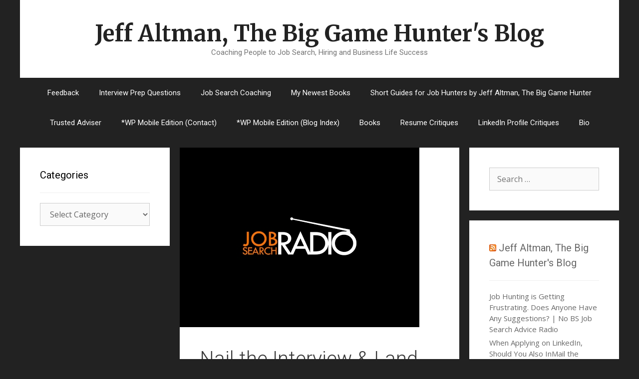

--- FILE ---
content_type: text/html; charset=UTF-8
request_url: https://blog.thebiggamehunter.us/nail-the-interview-land-the-job-job-search-radio/
body_size: 14680
content:
<!DOCTYPE html>
<html lang="en-US">
<head>
	<meta charset="UTF-8">
	<title>Nail the Interview &amp; Land the Job &#8211; Jeff Altman, The Big Game Hunter&#039;s Blog</title>
<meta name='robots' content='max-image-preview:large' />
<meta name="viewport" content="width=device-width, initial-scale=1"><link href='https://fonts.gstatic.com' crossorigin rel='preconnect' />
<link href='https://fonts.googleapis.com' crossorigin rel='preconnect' />
<link rel="alternate" type="application/rss+xml" title="Jeff Altman, The Big Game Hunter&#039;s Blog &raquo; Feed" href="https://blog.thebiggamehunter.us/feed/" />
<link rel="alternate" type="application/rss+xml" title="Jeff Altman, The Big Game Hunter&#039;s Blog &raquo; Comments Feed" href="https://blog.thebiggamehunter.us/comments/feed/" />
<link rel="alternate" type="application/rss+xml" title="Jeff Altman, The Big Game Hunter&#039;s Blog &raquo; Nail the Interview &amp; Land the Job Comments Feed" href="https://blog.thebiggamehunter.us/nail-the-interview-land-the-job-job-search-radio/feed/" />
<link rel="alternate" title="oEmbed (JSON)" type="application/json+oembed" href="https://blog.thebiggamehunter.us/wp-json/oembed/1.0/embed?url=https%3A%2F%2Fblog.thebiggamehunter.us%2Fnail-the-interview-land-the-job-job-search-radio%2F" />
<link rel="alternate" title="oEmbed (XML)" type="text/xml+oembed" href="https://blog.thebiggamehunter.us/wp-json/oembed/1.0/embed?url=https%3A%2F%2Fblog.thebiggamehunter.us%2Fnail-the-interview-land-the-job-job-search-radio%2F&#038;format=xml" />
<style id='wp-img-auto-sizes-contain-inline-css'>
img:is([sizes=auto i],[sizes^="auto," i]){contain-intrinsic-size:3000px 1500px}
/*# sourceURL=wp-img-auto-sizes-contain-inline-css */
</style>
<link rel='stylesheet' id='generate-fonts-css' href='//fonts.googleapis.com/css?family=Open+Sans:300,300italic,regular,italic,600,600italic,700,700italic,800,800italic|Merriweather:regular,500,700,900|Roboto:100,100italic,300,300italic,regular,italic,500,500italic,700,700italic,900,900italic' media='all' />
<style id='wp-emoji-styles-inline-css'>

	img.wp-smiley, img.emoji {
		display: inline !important;
		border: none !important;
		box-shadow: none !important;
		height: 1em !important;
		width: 1em !important;
		margin: 0 0.07em !important;
		vertical-align: -0.1em !important;
		background: none !important;
		padding: 0 !important;
	}
/*# sourceURL=wp-emoji-styles-inline-css */
</style>
<style id='wp-block-library-inline-css'>
:root{--wp-block-synced-color:#7a00df;--wp-block-synced-color--rgb:122,0,223;--wp-bound-block-color:var(--wp-block-synced-color);--wp-editor-canvas-background:#ddd;--wp-admin-theme-color:#007cba;--wp-admin-theme-color--rgb:0,124,186;--wp-admin-theme-color-darker-10:#006ba1;--wp-admin-theme-color-darker-10--rgb:0,107,160.5;--wp-admin-theme-color-darker-20:#005a87;--wp-admin-theme-color-darker-20--rgb:0,90,135;--wp-admin-border-width-focus:2px}@media (min-resolution:192dpi){:root{--wp-admin-border-width-focus:1.5px}}.wp-element-button{cursor:pointer}:root .has-very-light-gray-background-color{background-color:#eee}:root .has-very-dark-gray-background-color{background-color:#313131}:root .has-very-light-gray-color{color:#eee}:root .has-very-dark-gray-color{color:#313131}:root .has-vivid-green-cyan-to-vivid-cyan-blue-gradient-background{background:linear-gradient(135deg,#00d084,#0693e3)}:root .has-purple-crush-gradient-background{background:linear-gradient(135deg,#34e2e4,#4721fb 50%,#ab1dfe)}:root .has-hazy-dawn-gradient-background{background:linear-gradient(135deg,#faaca8,#dad0ec)}:root .has-subdued-olive-gradient-background{background:linear-gradient(135deg,#fafae1,#67a671)}:root .has-atomic-cream-gradient-background{background:linear-gradient(135deg,#fdd79a,#004a59)}:root .has-nightshade-gradient-background{background:linear-gradient(135deg,#330968,#31cdcf)}:root .has-midnight-gradient-background{background:linear-gradient(135deg,#020381,#2874fc)}:root{--wp--preset--font-size--normal:16px;--wp--preset--font-size--huge:42px}.has-regular-font-size{font-size:1em}.has-larger-font-size{font-size:2.625em}.has-normal-font-size{font-size:var(--wp--preset--font-size--normal)}.has-huge-font-size{font-size:var(--wp--preset--font-size--huge)}.has-text-align-center{text-align:center}.has-text-align-left{text-align:left}.has-text-align-right{text-align:right}.has-fit-text{white-space:nowrap!important}#end-resizable-editor-section{display:none}.aligncenter{clear:both}.items-justified-left{justify-content:flex-start}.items-justified-center{justify-content:center}.items-justified-right{justify-content:flex-end}.items-justified-space-between{justify-content:space-between}.screen-reader-text{border:0;clip-path:inset(50%);height:1px;margin:-1px;overflow:hidden;padding:0;position:absolute;width:1px;word-wrap:normal!important}.screen-reader-text:focus{background-color:#ddd;clip-path:none;color:#444;display:block;font-size:1em;height:auto;left:5px;line-height:normal;padding:15px 23px 14px;text-decoration:none;top:5px;width:auto;z-index:100000}html :where(.has-border-color){border-style:solid}html :where([style*=border-top-color]){border-top-style:solid}html :where([style*=border-right-color]){border-right-style:solid}html :where([style*=border-bottom-color]){border-bottom-style:solid}html :where([style*=border-left-color]){border-left-style:solid}html :where([style*=border-width]){border-style:solid}html :where([style*=border-top-width]){border-top-style:solid}html :where([style*=border-right-width]){border-right-style:solid}html :where([style*=border-bottom-width]){border-bottom-style:solid}html :where([style*=border-left-width]){border-left-style:solid}html :where(img[class*=wp-image-]){height:auto;max-width:100%}:where(figure){margin:0 0 1em}html :where(.is-position-sticky){--wp-admin--admin-bar--position-offset:var(--wp-admin--admin-bar--height,0px)}@media screen and (max-width:600px){html :where(.is-position-sticky){--wp-admin--admin-bar--position-offset:0px}}

/*# sourceURL=wp-block-library-inline-css */
</style><style id='global-styles-inline-css'>
:root{--wp--preset--aspect-ratio--square: 1;--wp--preset--aspect-ratio--4-3: 4/3;--wp--preset--aspect-ratio--3-4: 3/4;--wp--preset--aspect-ratio--3-2: 3/2;--wp--preset--aspect-ratio--2-3: 2/3;--wp--preset--aspect-ratio--16-9: 16/9;--wp--preset--aspect-ratio--9-16: 9/16;--wp--preset--color--black: #000000;--wp--preset--color--cyan-bluish-gray: #abb8c3;--wp--preset--color--white: #ffffff;--wp--preset--color--pale-pink: #f78da7;--wp--preset--color--vivid-red: #cf2e2e;--wp--preset--color--luminous-vivid-orange: #ff6900;--wp--preset--color--luminous-vivid-amber: #fcb900;--wp--preset--color--light-green-cyan: #7bdcb5;--wp--preset--color--vivid-green-cyan: #00d084;--wp--preset--color--pale-cyan-blue: #8ed1fc;--wp--preset--color--vivid-cyan-blue: #0693e3;--wp--preset--color--vivid-purple: #9b51e0;--wp--preset--color--contrast: var(--contrast);--wp--preset--color--contrast-2: var(--contrast-2);--wp--preset--color--contrast-3: var(--contrast-3);--wp--preset--color--base: var(--base);--wp--preset--color--base-2: var(--base-2);--wp--preset--color--base-3: var(--base-3);--wp--preset--color--accent: var(--accent);--wp--preset--gradient--vivid-cyan-blue-to-vivid-purple: linear-gradient(135deg,rgb(6,147,227) 0%,rgb(155,81,224) 100%);--wp--preset--gradient--light-green-cyan-to-vivid-green-cyan: linear-gradient(135deg,rgb(122,220,180) 0%,rgb(0,208,130) 100%);--wp--preset--gradient--luminous-vivid-amber-to-luminous-vivid-orange: linear-gradient(135deg,rgb(252,185,0) 0%,rgb(255,105,0) 100%);--wp--preset--gradient--luminous-vivid-orange-to-vivid-red: linear-gradient(135deg,rgb(255,105,0) 0%,rgb(207,46,46) 100%);--wp--preset--gradient--very-light-gray-to-cyan-bluish-gray: linear-gradient(135deg,rgb(238,238,238) 0%,rgb(169,184,195) 100%);--wp--preset--gradient--cool-to-warm-spectrum: linear-gradient(135deg,rgb(74,234,220) 0%,rgb(151,120,209) 20%,rgb(207,42,186) 40%,rgb(238,44,130) 60%,rgb(251,105,98) 80%,rgb(254,248,76) 100%);--wp--preset--gradient--blush-light-purple: linear-gradient(135deg,rgb(255,206,236) 0%,rgb(152,150,240) 100%);--wp--preset--gradient--blush-bordeaux: linear-gradient(135deg,rgb(254,205,165) 0%,rgb(254,45,45) 50%,rgb(107,0,62) 100%);--wp--preset--gradient--luminous-dusk: linear-gradient(135deg,rgb(255,203,112) 0%,rgb(199,81,192) 50%,rgb(65,88,208) 100%);--wp--preset--gradient--pale-ocean: linear-gradient(135deg,rgb(255,245,203) 0%,rgb(182,227,212) 50%,rgb(51,167,181) 100%);--wp--preset--gradient--electric-grass: linear-gradient(135deg,rgb(202,248,128) 0%,rgb(113,206,126) 100%);--wp--preset--gradient--midnight: linear-gradient(135deg,rgb(2,3,129) 0%,rgb(40,116,252) 100%);--wp--preset--font-size--small: 13px;--wp--preset--font-size--medium: 20px;--wp--preset--font-size--large: 36px;--wp--preset--font-size--x-large: 42px;--wp--preset--spacing--20: 0.44rem;--wp--preset--spacing--30: 0.67rem;--wp--preset--spacing--40: 1rem;--wp--preset--spacing--50: 1.5rem;--wp--preset--spacing--60: 2.25rem;--wp--preset--spacing--70: 3.38rem;--wp--preset--spacing--80: 5.06rem;--wp--preset--shadow--natural: 6px 6px 9px rgba(0, 0, 0, 0.2);--wp--preset--shadow--deep: 12px 12px 50px rgba(0, 0, 0, 0.4);--wp--preset--shadow--sharp: 6px 6px 0px rgba(0, 0, 0, 0.2);--wp--preset--shadow--outlined: 6px 6px 0px -3px rgb(255, 255, 255), 6px 6px rgb(0, 0, 0);--wp--preset--shadow--crisp: 6px 6px 0px rgb(0, 0, 0);}:where(.is-layout-flex){gap: 0.5em;}:where(.is-layout-grid){gap: 0.5em;}body .is-layout-flex{display: flex;}.is-layout-flex{flex-wrap: wrap;align-items: center;}.is-layout-flex > :is(*, div){margin: 0;}body .is-layout-grid{display: grid;}.is-layout-grid > :is(*, div){margin: 0;}:where(.wp-block-columns.is-layout-flex){gap: 2em;}:where(.wp-block-columns.is-layout-grid){gap: 2em;}:where(.wp-block-post-template.is-layout-flex){gap: 1.25em;}:where(.wp-block-post-template.is-layout-grid){gap: 1.25em;}.has-black-color{color: var(--wp--preset--color--black) !important;}.has-cyan-bluish-gray-color{color: var(--wp--preset--color--cyan-bluish-gray) !important;}.has-white-color{color: var(--wp--preset--color--white) !important;}.has-pale-pink-color{color: var(--wp--preset--color--pale-pink) !important;}.has-vivid-red-color{color: var(--wp--preset--color--vivid-red) !important;}.has-luminous-vivid-orange-color{color: var(--wp--preset--color--luminous-vivid-orange) !important;}.has-luminous-vivid-amber-color{color: var(--wp--preset--color--luminous-vivid-amber) !important;}.has-light-green-cyan-color{color: var(--wp--preset--color--light-green-cyan) !important;}.has-vivid-green-cyan-color{color: var(--wp--preset--color--vivid-green-cyan) !important;}.has-pale-cyan-blue-color{color: var(--wp--preset--color--pale-cyan-blue) !important;}.has-vivid-cyan-blue-color{color: var(--wp--preset--color--vivid-cyan-blue) !important;}.has-vivid-purple-color{color: var(--wp--preset--color--vivid-purple) !important;}.has-black-background-color{background-color: var(--wp--preset--color--black) !important;}.has-cyan-bluish-gray-background-color{background-color: var(--wp--preset--color--cyan-bluish-gray) !important;}.has-white-background-color{background-color: var(--wp--preset--color--white) !important;}.has-pale-pink-background-color{background-color: var(--wp--preset--color--pale-pink) !important;}.has-vivid-red-background-color{background-color: var(--wp--preset--color--vivid-red) !important;}.has-luminous-vivid-orange-background-color{background-color: var(--wp--preset--color--luminous-vivid-orange) !important;}.has-luminous-vivid-amber-background-color{background-color: var(--wp--preset--color--luminous-vivid-amber) !important;}.has-light-green-cyan-background-color{background-color: var(--wp--preset--color--light-green-cyan) !important;}.has-vivid-green-cyan-background-color{background-color: var(--wp--preset--color--vivid-green-cyan) !important;}.has-pale-cyan-blue-background-color{background-color: var(--wp--preset--color--pale-cyan-blue) !important;}.has-vivid-cyan-blue-background-color{background-color: var(--wp--preset--color--vivid-cyan-blue) !important;}.has-vivid-purple-background-color{background-color: var(--wp--preset--color--vivid-purple) !important;}.has-black-border-color{border-color: var(--wp--preset--color--black) !important;}.has-cyan-bluish-gray-border-color{border-color: var(--wp--preset--color--cyan-bluish-gray) !important;}.has-white-border-color{border-color: var(--wp--preset--color--white) !important;}.has-pale-pink-border-color{border-color: var(--wp--preset--color--pale-pink) !important;}.has-vivid-red-border-color{border-color: var(--wp--preset--color--vivid-red) !important;}.has-luminous-vivid-orange-border-color{border-color: var(--wp--preset--color--luminous-vivid-orange) !important;}.has-luminous-vivid-amber-border-color{border-color: var(--wp--preset--color--luminous-vivid-amber) !important;}.has-light-green-cyan-border-color{border-color: var(--wp--preset--color--light-green-cyan) !important;}.has-vivid-green-cyan-border-color{border-color: var(--wp--preset--color--vivid-green-cyan) !important;}.has-pale-cyan-blue-border-color{border-color: var(--wp--preset--color--pale-cyan-blue) !important;}.has-vivid-cyan-blue-border-color{border-color: var(--wp--preset--color--vivid-cyan-blue) !important;}.has-vivid-purple-border-color{border-color: var(--wp--preset--color--vivid-purple) !important;}.has-vivid-cyan-blue-to-vivid-purple-gradient-background{background: var(--wp--preset--gradient--vivid-cyan-blue-to-vivid-purple) !important;}.has-light-green-cyan-to-vivid-green-cyan-gradient-background{background: var(--wp--preset--gradient--light-green-cyan-to-vivid-green-cyan) !important;}.has-luminous-vivid-amber-to-luminous-vivid-orange-gradient-background{background: var(--wp--preset--gradient--luminous-vivid-amber-to-luminous-vivid-orange) !important;}.has-luminous-vivid-orange-to-vivid-red-gradient-background{background: var(--wp--preset--gradient--luminous-vivid-orange-to-vivid-red) !important;}.has-very-light-gray-to-cyan-bluish-gray-gradient-background{background: var(--wp--preset--gradient--very-light-gray-to-cyan-bluish-gray) !important;}.has-cool-to-warm-spectrum-gradient-background{background: var(--wp--preset--gradient--cool-to-warm-spectrum) !important;}.has-blush-light-purple-gradient-background{background: var(--wp--preset--gradient--blush-light-purple) !important;}.has-blush-bordeaux-gradient-background{background: var(--wp--preset--gradient--blush-bordeaux) !important;}.has-luminous-dusk-gradient-background{background: var(--wp--preset--gradient--luminous-dusk) !important;}.has-pale-ocean-gradient-background{background: var(--wp--preset--gradient--pale-ocean) !important;}.has-electric-grass-gradient-background{background: var(--wp--preset--gradient--electric-grass) !important;}.has-midnight-gradient-background{background: var(--wp--preset--gradient--midnight) !important;}.has-small-font-size{font-size: var(--wp--preset--font-size--small) !important;}.has-medium-font-size{font-size: var(--wp--preset--font-size--medium) !important;}.has-large-font-size{font-size: var(--wp--preset--font-size--large) !important;}.has-x-large-font-size{font-size: var(--wp--preset--font-size--x-large) !important;}
/*# sourceURL=global-styles-inline-css */
</style>

<style id='classic-theme-styles-inline-css'>
/*! This file is auto-generated */
.wp-block-button__link{color:#fff;background-color:#32373c;border-radius:9999px;box-shadow:none;text-decoration:none;padding:calc(.667em + 2px) calc(1.333em + 2px);font-size:1.125em}.wp-block-file__button{background:#32373c;color:#fff;text-decoration:none}
/*# sourceURL=/wp-includes/css/classic-themes.min.css */
</style>
<link rel='stylesheet' id='generate-style-grid-css' href='https://blog.thebiggamehunter.us/wp-content/themes/generatepress/assets/css/unsemantic-grid.min.css?ver=3.2.4' media='all' />
<link rel='stylesheet' id='generate-style-css' href='https://blog.thebiggamehunter.us/wp-content/themes/generatepress/assets/css/style.min.css?ver=3.2.4' media='all' />
<style id='generate-style-inline-css'>
.separate-containers .post-image, .separate-containers .inside-article .page-header-image-single, .separate-containers .inside-article .page-header-image, .separate-containers .inside-article .page-header-content-single, .no-sidebar .inside-article .page-header-image-single, .no-sidebar .inside-article .page-header-image, article .inside-article .page-header-post-image { margin: -40px -40px 40px -40px }
body{background-color:#222222;color:#3a3a3a;}a{color:#1e73be;}a:hover, a:focus, a:active{color:#1e73be;}body .grid-container{max-width:1200px;}.wp-block-group__inner-container{max-width:1200px;margin-left:auto;margin-right:auto;}:root{--contrast:#222222;--contrast-2:#575760;--contrast-3:#b2b2be;--base:#f0f0f0;--base-2:#f7f8f9;--base-3:#ffffff;--accent:#1e73be;}.has-contrast-color{color:var(--contrast);}.has-contrast-background-color{background-color:var(--contrast);}.has-contrast-2-color{color:var(--contrast-2);}.has-contrast-2-background-color{background-color:var(--contrast-2);}.has-contrast-3-color{color:var(--contrast-3);}.has-contrast-3-background-color{background-color:var(--contrast-3);}.has-base-color{color:var(--base);}.has-base-background-color{background-color:var(--base);}.has-base-2-color{color:var(--base-2);}.has-base-2-background-color{background-color:var(--base-2);}.has-base-3-color{color:var(--base-3);}.has-base-3-background-color{background-color:var(--base-3);}.has-accent-color{color:var(--accent);}.has-accent-background-color{background-color:var(--accent);}body, button, input, select, textarea{font-family:"Open Sans", sans-serif;font-size:16px;}body{line-height:1.5;}.entry-content > [class*="wp-block-"]:not(:last-child){margin-bottom:1.5em;}.main-title{font-family:"Merriweather", sans-serif;font-size:45px;}.site-description{font-family:"Roboto", sans-serif;}.main-navigation a, .menu-toggle{font-family:"Roboto", sans-serif;}.main-navigation .main-nav ul ul li a{font-size:14px;}.widget-title{font-family:"Roboto", sans-serif;}.sidebar .widget, .footer-widgets .widget{font-size:15px;}h1{font-family:"Roboto", sans-serif;font-weight:300;font-size:40px;}h2{font-family:"Roboto", sans-serif;font-weight:300;font-size:30px;}h3{font-size:20px;}h4{font-size:inherit;}h5{font-size:inherit;}.site-info{font-size:17px;}@media (max-width:768px){.main-title{font-size:30px;}h1{font-size:30px;}h2{font-size:25px;}}.top-bar{background-color:#636363;color:#ffffff;}.top-bar a{color:#ffffff;}.top-bar a:hover{color:#303030;}.site-header{background-color:#ffffff;color:#3a3a3a;}.site-header a{color:#3a3a3a;}.main-title a,.main-title a:hover{color:#222222;}.site-description{color:#757575;}.main-navigation,.main-navigation ul ul{background-color:#222222;}.main-navigation .main-nav ul li a, .main-navigation .menu-toggle, .main-navigation .menu-bar-items{color:#ffffff;}.main-navigation .main-nav ul li:not([class*="current-menu-"]):hover > a, .main-navigation .main-nav ul li:not([class*="current-menu-"]):focus > a, .main-navigation .main-nav ul li.sfHover:not([class*="current-menu-"]) > a, .main-navigation .menu-bar-item:hover > a, .main-navigation .menu-bar-item.sfHover > a{color:#ffffff;background-color:#3f3f3f;}button.menu-toggle:hover,button.menu-toggle:focus,.main-navigation .mobile-bar-items a,.main-navigation .mobile-bar-items a:hover,.main-navigation .mobile-bar-items a:focus{color:#ffffff;}.main-navigation .main-nav ul li[class*="current-menu-"] > a{color:#ffffff;background-color:#3f3f3f;}.navigation-search input[type="search"],.navigation-search input[type="search"]:active, .navigation-search input[type="search"]:focus, .main-navigation .main-nav ul li.search-item.active > a, .main-navigation .menu-bar-items .search-item.active > a{color:#ffffff;background-color:#3f3f3f;}.main-navigation ul ul{background-color:#3f3f3f;}.main-navigation .main-nav ul ul li a{color:#ffffff;}.main-navigation .main-nav ul ul li:not([class*="current-menu-"]):hover > a,.main-navigation .main-nav ul ul li:not([class*="current-menu-"]):focus > a, .main-navigation .main-nav ul ul li.sfHover:not([class*="current-menu-"]) > a{color:#ffffff;background-color:#4f4f4f;}.main-navigation .main-nav ul ul li[class*="current-menu-"] > a{color:#ffffff;background-color:#4f4f4f;}.separate-containers .inside-article, .separate-containers .comments-area, .separate-containers .page-header, .one-container .container, .separate-containers .paging-navigation, .inside-page-header{color:#3a3a3a;background-color:#ffffff;}.entry-meta{color:#595959;}.entry-meta a{color:#595959;}.entry-meta a:hover{color:#1e73be;}.sidebar .widget{color:#3a3a3a;background-color:#ffffff;}.sidebar .widget a{color:#686868;}.sidebar .widget a:hover{color:#D33232;}.sidebar .widget .widget-title{color:#000000;}.footer-widgets{color:#3a3a3a;background-color:#ffffff;}.footer-widgets a{color:#1e73be;}.footer-widgets a:hover{color:#000000;}.footer-widgets .widget-title{color:#000000;}.site-info{color:#ffffff;background-color:#222222;}.site-info a{color:#ffffff;}.site-info a:hover{color:#606060;}.footer-bar .widget_nav_menu .current-menu-item a{color:#606060;}input[type="text"],input[type="email"],input[type="url"],input[type="password"],input[type="search"],input[type="tel"],input[type="number"],textarea,select{color:#666666;background-color:#fafafa;border-color:#cccccc;}input[type="text"]:focus,input[type="email"]:focus,input[type="url"]:focus,input[type="password"]:focus,input[type="search"]:focus,input[type="tel"]:focus,input[type="number"]:focus,textarea:focus,select:focus{color:#666666;background-color:#ffffff;border-color:#bfbfbf;}button,html input[type="button"],input[type="reset"],input[type="submit"],a.button,a.wp-block-button__link:not(.has-background){color:#FFFFFF;background-color:#666666;}button:hover,html input[type="button"]:hover,input[type="reset"]:hover,input[type="submit"]:hover,a.button:hover,button:focus,html input[type="button"]:focus,input[type="reset"]:focus,input[type="submit"]:focus,a.button:focus,a.wp-block-button__link:not(.has-background):active,a.wp-block-button__link:not(.has-background):focus,a.wp-block-button__link:not(.has-background):hover{color:#FFFFFF;background-color:#3f3f3f;}a.generate-back-to-top{background-color:rgba( 0,0,0,0.4 );color:#ffffff;}a.generate-back-to-top:hover,a.generate-back-to-top:focus{background-color:rgba( 0,0,0,0.6 );color:#ffffff;}@media (max-width:768px){.main-navigation .menu-bar-item:hover > a, .main-navigation .menu-bar-item.sfHover > a{background:none;color:#ffffff;}}.inside-top-bar{padding:10px;}.inside-header{padding:40px;}.site-main .wp-block-group__inner-container{padding:40px;}.entry-content .alignwide, body:not(.no-sidebar) .entry-content .alignfull{margin-left:-40px;width:calc(100% + 80px);max-width:calc(100% + 80px);}.rtl .menu-item-has-children .dropdown-menu-toggle{padding-left:20px;}.rtl .main-navigation .main-nav ul li.menu-item-has-children > a{padding-right:20px;}.site-info{padding:20px;}@media (max-width:768px){.separate-containers .inside-article, .separate-containers .comments-area, .separate-containers .page-header, .separate-containers .paging-navigation, .one-container .site-content, .inside-page-header{padding:30px;}.site-main .wp-block-group__inner-container{padding:30px;}.site-info{padding-right:10px;padding-left:10px;}.entry-content .alignwide, body:not(.no-sidebar) .entry-content .alignfull{margin-left:-30px;width:calc(100% + 60px);max-width:calc(100% + 60px);}}.one-container .sidebar .widget{padding:0px;}@media (max-width:768px){.main-navigation .menu-toggle,.main-navigation .mobile-bar-items,.sidebar-nav-mobile:not(#sticky-placeholder){display:block;}.main-navigation ul,.gen-sidebar-nav{display:none;}[class*="nav-float-"] .site-header .inside-header > *{float:none;clear:both;}}
/*# sourceURL=generate-style-inline-css */
</style>
<link rel='stylesheet' id='generate-mobile-style-css' href='https://blog.thebiggamehunter.us/wp-content/themes/generatepress/assets/css/mobile.min.css?ver=3.2.4' media='all' />
<link rel='stylesheet' id='generate-font-icons-css' href='https://blog.thebiggamehunter.us/wp-content/themes/generatepress/assets/css/components/font-icons.min.css?ver=3.2.4' media='all' />
<link rel='stylesheet' id='font-awesome-css' href='https://blog.thebiggamehunter.us/wp-content/themes/generatepress/assets/css/components/font-awesome.min.css?ver=4.7' media='all' />
<link rel='stylesheet' id='generate-child-css' href='https://blog.thebiggamehunter.us/wp-content/themes/forefront/style.css?ver=1555452248' media='all' />
<link rel="https://api.w.org/" href="https://blog.thebiggamehunter.us/wp-json/" /><link rel="alternate" title="JSON" type="application/json" href="https://blog.thebiggamehunter.us/wp-json/wp/v2/posts/13659" /><link rel="EditURI" type="application/rsd+xml" title="RSD" href="https://blog.thebiggamehunter.us/xmlrpc.php?rsd" />
<meta name="generator" content="WordPress 6.9" />
<link rel="canonical" href="https://blog.thebiggamehunter.us/nail-the-interview-land-the-job-job-search-radio/" />
<link rel='shortlink' href='https://blog.thebiggamehunter.us/?p=13659' />
<link rel="pingback" href="https://blog.thebiggamehunter.us/xmlrpc.php">
</head>

<body class="wp-singular post-template-default single single-post postid-13659 single-format-standard wp-embed-responsive wp-theme-generatepress wp-child-theme-forefront both-sidebars nav-below-header separate-containers contained-header active-footer-widgets-3 nav-aligned-center header-aligned-center dropdown-hover featured-image-active" itemtype="https://schema.org/Blog" itemscope>
	<a class="screen-reader-text skip-link" href="#content" title="Skip to content">Skip to content</a>		<header class="site-header grid-container grid-parent" id="masthead" aria-label="Site"  itemtype="https://schema.org/WPHeader" itemscope>
			<div class="inside-header grid-container grid-parent">
				<div class="site-branding">
						<p class="main-title" itemprop="headline">
					<a href="https://blog.thebiggamehunter.us/" rel="home">
						Jeff Altman, The Big Game Hunter&#039;s Blog
					</a>
				</p>
						<p class="site-description" itemprop="description">
					Coaching People to Job Search, Hiring and Business Life Success
				</p>
					</div>			</div>
		</header>
				<nav class="main-navigation grid-container grid-parent sub-menu-right" id="site-navigation" aria-label="Primary"  itemtype="https://schema.org/SiteNavigationElement" itemscope>
			<div class="inside-navigation grid-container grid-parent">
								<button class="menu-toggle" aria-controls="primary-menu" aria-expanded="false">
					<span class="mobile-menu">Menu</span>				</button>
						<div id="primary-menu" class="main-nav">
			<ul class="menu sf-menu">
				<li class="page_item page-item-2"><a href="https://blog.thebiggamehunter.us/sample-page/">Feedback</a></li>
<li class="page_item page-item-2088"><a href="https://blog.thebiggamehunter.us/interview-prep-questions/">Interview Prep Questions</a></li>
<li class="page_item page-item-2090"><a href="https://blog.thebiggamehunter.us/job-search-coaching/">Job Search Coaching</a></li>
<li class="page_item page-item-2095"><a href="https://blog.thebiggamehunter.us/my-newest-books/">My Newest Books</a></li>
<li class="page_item page-item-2100"><a href="https://blog.thebiggamehunter.us/short-guides-for-job-hunters-by-jeff-altman-the-big-game-hunter/">Short Guides for Job Hunters by Jeff Altman, The Big Game Hunter</a></li>
<li class="page_item page-item-2102"><a href="https://blog.thebiggamehunter.us/trusted-adviser-services/">Trusted Adviser</a></li>
<li class="page_item page-item-1866"><a href="https://blog.thebiggamehunter.us/fdx-contact/">*WP Mobile Edition (Contact)</a></li>
<li class="page_item page-item-1867"><a href="https://blog.thebiggamehunter.us/fdx-index/">*WP Mobile Edition (Blog Index)</a></li>
<li class="page_item page-item-363"><a href="https://blog.thebiggamehunter.us/books/">Books</a></li>
<li class="page_item page-item-365"><a href="https://blog.thebiggamehunter.us/resume-critiques/">Resume Critiques</a></li>
<li class="page_item page-item-367"><a href="https://blog.thebiggamehunter.us/linkedin-profile-critiques/">LinkedIn Profile Critiques</a></li>
<li class="page_item page-item-369"><a href="https://blog.thebiggamehunter.us/bio/">Bio</a></li>
			</ul>
		</div>
					</div>
		</nav>
		
	<div class="site grid-container container hfeed grid-parent" id="page">
				<div class="site-content" id="content">
			
	<div class="content-area grid-parent mobile-grid-100 push-25 grid-50 tablet-push-25 tablet-grid-50" id="primary">
		<main class="site-main" id="main">
			
<article id="post-13659" class="post-13659 post type-post status-publish format-standard has-post-thumbnail hentry category-15-minute-job-search-tips tag-career tag-employment tag-good-interview-answers tag-interview tag-interview-advice tag-interview-answers tag-interview-questions tag-interview-tips tag-interviews tag-jeff-altman tag-jeff-altman-the-big-game-hunter tag-job tag-job-hunting tag-job-hunting-advice tag-job-interview-advice tag-job-interview-tips tag-job-search tag-job-search-secrets tag-job-search-tips tag-job-seeker tag-jobs tag-michelle-tillis-lederman tag-nail-the-interview tag-the-big-game-hunter tag-work" itemtype="https://schema.org/CreativeWork" itemscope>
	<div class="inside-article">
				<div class="featured-image page-header-image-single grid-container grid-parent">
			<img src="https://blog.thebiggamehunter.us/wp-content/uploads/2017/04/nail-the-interview-and-land-the-job50_thumbnail.jpg" class="attachment-full size-full wp-post-image" alt="" itemprop="image" decoding="async" />		</div>
					<header class="entry-header" aria-label="Content">
				<h1 class="entry-title" itemprop="headline">Nail the Interview &amp; Land the Job</h1>		<div class="entry-meta">
			<span class="posted-on"><time class="entry-date published" datetime="2017-04-02T11:41:32-04:00" itemprop="datePublished">April 2, 2017</time></span> <span class="byline">by <span class="author vcard" itemprop="author" itemtype="https://schema.org/Person" itemscope><a class="url fn n" href="https://blog.thebiggamehunter.us/author/tbgh/" title="View all posts by Jeff" rel="author" itemprop="url"><span class="author-name" itemprop="name">Jeff</span></a></span></span> 		</div>
					</header>
			
		<div class="entry-content" itemprop="text">
			<p>[svp]http://www.youtube.com/watch?v=I1TtUgD8BQk[/svp]<br />
We all know how important it is to prepare for an interview yet so few people actually do it.</p>
<p>Michelle Tillis-Lederman is the author of “Nail the Interview, Land the Job.” <a href="http://amzn.to/2nvO2Pq" rel="nofollow">http://amzn.to/2nvO2Pq</a></p>
<p>She and I discuss exactly what needs to be done to shine during an interview and set yourself apart from the crowd of people you are competing with.</p>
<p>Jeff Altman, The Big Game Hunter is a coach who worked as a recruiter for what seems like one hundred years. His work involves life coaching, as well as executive job search coaching and leadership coaching.</p>
<p>JobSearchCoachingHQ.com offers great advice for job hunters—videos, my books and guides to job hunting, podcasts, articles, PLUS a community for you to ask questions of PLUS the ability to ask me questions where I on function as your ally with no conflict of interest answering your questions.</p>
<p>Connect with me on LinkedIn <a href="http://bit.ly/thebiggamehunter" rel="nofollow">http://bit.ly/thebiggamehunter</a></p>
<p>You can order a copy of &#8220;Diagnosing Your Job Search Problems&#8221; for Kindle for $.99 and receive free Kindle versions of &#8220;No BS Resume Advice&#8221; and &#8220;Interview Preparation.”</p>
<p>Are you interested in executive job search coaching, leadership coaching or life coaching from me?  Email me at <a href="mailto:JeffAltman@TheBigGameHunter.us" rel="nofollow">JeffAltman@TheBigGameHunter.us</a><br />
 and put the word, “Coaching” in the subject line.</p>
<p>-Video Upload powered by https://www.TunesToTube.com</p>
		</div>

				<footer class="entry-meta" aria-label="Entry meta">
			<span class="cat-links"><span class="screen-reader-text">Categories </span><a href="https://blog.thebiggamehunter.us/category/15-minute-job-search-tips/" rel="category tag">15 Minute Job Search Tips</a></span> <span class="tags-links"><span class="screen-reader-text">Tags </span><a href="https://blog.thebiggamehunter.us/tag/career/" rel="tag">career</a>, <a href="https://blog.thebiggamehunter.us/tag/employment/" rel="tag">employment</a>, <a href="https://blog.thebiggamehunter.us/tag/good-interview-answers/" rel="tag">good interview answers</a>, <a href="https://blog.thebiggamehunter.us/tag/interview/" rel="tag">interview</a>, <a href="https://blog.thebiggamehunter.us/tag/interview-advice/" rel="tag">interview advice</a>, <a href="https://blog.thebiggamehunter.us/tag/interview-answers/" rel="tag">interview answers</a>, <a href="https://blog.thebiggamehunter.us/tag/interview-questions/" rel="tag">interview questions</a>, <a href="https://blog.thebiggamehunter.us/tag/interview-tips/" rel="tag">interview tips</a>, <a href="https://blog.thebiggamehunter.us/tag/interviews/" rel="tag">Interviews</a>, <a href="https://blog.thebiggamehunter.us/tag/jeff-altman/" rel="tag">Jeff Altman</a>, <a href="https://blog.thebiggamehunter.us/tag/jeff-altman-the-big-game-hunter/" rel="tag">Jeff Altman The Big Game Hunter</a>, <a href="https://blog.thebiggamehunter.us/tag/job/" rel="tag">job</a>, <a href="https://blog.thebiggamehunter.us/tag/job-hunting/" rel="tag">job hunting</a>, <a href="https://blog.thebiggamehunter.us/tag/job-hunting-advice/" rel="tag">job hunting advice</a>, <a href="https://blog.thebiggamehunter.us/tag/job-interview-advice/" rel="tag">job interview advice</a>, <a href="https://blog.thebiggamehunter.us/tag/job-interview-tips/" rel="tag">job interview tips</a>, <a href="https://blog.thebiggamehunter.us/tag/job-search/" rel="tag">job search</a>, <a href="https://blog.thebiggamehunter.us/tag/job-search-secrets/" rel="tag">job search secrets</a>, <a href="https://blog.thebiggamehunter.us/tag/job-search-tips/" rel="tag">job search tips</a>, <a href="https://blog.thebiggamehunter.us/tag/job-seeker/" rel="tag">job seeker</a>, <a href="https://blog.thebiggamehunter.us/tag/jobs/" rel="tag">Jobs</a>, <a href="https://blog.thebiggamehunter.us/tag/michelle-tillis-lederman/" rel="tag">Michelle Tillis-Lederman</a>, <a href="https://blog.thebiggamehunter.us/tag/nail-the-interview/" rel="tag">nail the interview</a>, <a href="https://blog.thebiggamehunter.us/tag/the-big-game-hunter/" rel="tag">The Big Game Hunter</a>, <a href="https://blog.thebiggamehunter.us/tag/work/" rel="tag">work</a></span> 		<nav id="nav-below" class="post-navigation" aria-label="Posts">
			<div class="nav-previous"><span class="prev"><a href="https://blog.thebiggamehunter.us/what-are-interviewers-looking-for-when-interviewing-candidates-no-bs-job-search-advice-radio/" rel="prev">What Are Interviewers Looking for When Interviewing Candidates? | No BS Job Search Advice Radio</a></span></div><div class="nav-next"><span class="next"><a href="https://blog.thebiggamehunter.us/connecting-with-the-interviewer-video/" rel="next">Connecting with the Interviewer (VIDEO)</a></span></div>		</nav>
				</footer>
			</div>
</article>
		</main>
	</div>

	<div class="widget-area sidebar is-left-sidebar grid-25 tablet-grid-25 mobile-grid-100 grid-parent pull-50 tablet-pull-50" id="left-sidebar">
	<div class="inside-left-sidebar">
		<aside id="categories-3" class="widget inner-padding widget_categories"><h2 class="widget-title">Categories</h2><form action="https://blog.thebiggamehunter.us" method="get"><label class="screen-reader-text" for="cat">Categories</label><select  name='cat' id='cat' class='postform'>
	<option value='-1'>Select Category</option>
	<option class="level-0" value="1664">15 Minute Job Search Tips&nbsp;&nbsp;(326)</option>
	<option class="level-0" value="31">6 Second Job Search Tips&nbsp;&nbsp;(16)</option>
	<option class="level-0" value="1605">Advice for Executives&nbsp;&nbsp;(8)</option>
	<option class="level-0" value="1527">After The Interview&nbsp;&nbsp;(15)</option>
	<option class="level-0" value="53">American Headhunter&nbsp;&nbsp;(43)</option>
	<option class="level-0" value="1720">Appearance&nbsp;&nbsp;(2)</option>
	<option class="level-0" value="48">Applicant Tracking System&nbsp;&nbsp;(26)</option>
	<option class="level-0" value="133">Applications&nbsp;&nbsp;(22)</option>
	<option class="level-0" value="492">Applying for a Job&nbsp;&nbsp;(52)</option>
	<option class="level-0" value="41">Apps&nbsp;&nbsp;(13)</option>
	<option class="level-0" value="1014">Ask Away!&nbsp;&nbsp;(12)</option>
	<option class="level-0" value="8435">Ask Me Anything&nbsp;&nbsp;(7)</option>
	<option class="level-0" value="59">Ask The Big Game Hunter&nbsp;&nbsp;(311)</option>
	<option class="level-0" value="143">Attitude&nbsp;&nbsp;(26)</option>
	<option class="level-0" value="175">Background Checks&nbsp;&nbsp;(9)</option>
	<option class="level-0" value="49">Beating The Applicant Tracking System&nbsp;&nbsp;(1)</option>
	<option class="level-0" value="155">Blogs&nbsp;&nbsp;(5)</option>
	<option class="level-0" value="318">Body Language&nbsp;&nbsp;(19)</option>
	<option class="level-0" value="179">Brainteasers&nbsp;&nbsp;(121)</option>
	<option class="level-0" value="50">Branding&nbsp;&nbsp;(50)</option>
	<option class="level-0" value="7484">Career Coaching&nbsp;&nbsp;(12)</option>
	<option class="level-0" value="5">Career Planning&nbsp;&nbsp;(42)</option>
	<option class="level-0" value="8591">Careers&nbsp;&nbsp;(1)</option>
	<option class="level-0" value="235">Changing Careers&nbsp;&nbsp;(20)</option>
	<option class="level-0" value="4">Changing Jobs&nbsp;&nbsp;(27)</option>
	<option class="level-0" value="24">Coaching&nbsp;&nbsp;(30)</option>
	<option class="level-0" value="32">College Grads&nbsp;&nbsp;(41)</option>
	<option class="level-0" value="1862">Contract to Hire Assignments&nbsp;&nbsp;(1)</option>
	<option class="level-0" value="23">Counteroffers&nbsp;&nbsp;(19)</option>
	<option class="level-0" value="81">Cover Letters&nbsp;&nbsp;(39)</option>
	<option class="level-0" value="115">Discrimination&nbsp;&nbsp;(23)</option>
	<option class="level-0" value="337">Diversity&nbsp;&nbsp;(2)</option>
	<option class="level-0" value="1123">Executive Search&nbsp;&nbsp;(35)</option>
	<option class="level-0" value="1146">Extensions&nbsp;&nbsp;(1)</option>
	<option class="level-0" value="112">Facebook&nbsp;&nbsp;(16)</option>
	<option class="level-0" value="7381">Feedback&nbsp;&nbsp;(14)</option>
	<option class="level-0" value="1160">Finding Clients&nbsp;&nbsp;(2)</option>
	<option class="level-0" value="7871">Fired&nbsp;&nbsp;(2)</option>
	<option class="level-0" value="108">Google+&nbsp;&nbsp;(6)</option>
	<option class="level-0" value="1494">Government Work&nbsp;&nbsp;(4)</option>
	<option class="level-0" value="211">H-1b&nbsp;&nbsp;(3)</option>
	<option class="level-0" value="66">Hangout with Jeff Altman&nbsp;&nbsp;(62)</option>
	<option class="level-0" value="1057">Instagram&nbsp;&nbsp;(5)</option>
	<option class="level-0" value="833">Internships&nbsp;&nbsp;(6)</option>
	<option class="level-0" value="36">Interviews&nbsp;&nbsp;(583)</option>
	<option class="level-0" value="790">IT Job Search Tips&nbsp;&nbsp;(6)</option>
	<option class="level-0" value="1429">It&#8217;s Not Enough&nbsp;&nbsp;(1)</option>
	<option class="level-0" value="141">Job Boards&nbsp;&nbsp;(26)</option>
	<option class="level-0" value="7594">Job Descriptions&nbsp;&nbsp;(2)</option>
	<option class="level-0" value="1455">Job Fairs&nbsp;&nbsp;(5)</option>
	<option class="level-0" value="1217">Job Leads&nbsp;&nbsp;(7)</option>
	<option class="level-0" value="184">Job Offer&nbsp;&nbsp;(69)</option>
	<option class="level-0" value="1428">Job Search Lessons from Sports&nbsp;&nbsp;(17)</option>
	<option class="level-0" value="1466">Job Search Lessons from The Movies&nbsp;&nbsp;(13)</option>
	<option class="level-0" value="1635">Job Search Lessons from the Presidential Elections of 2016&nbsp;&nbsp;(10)</option>
	<option class="level-0" value="1251">Job Search Lessons from the theater&nbsp;&nbsp;(1)</option>
	<option class="level-0" value="1697">Job Search Lessons from TV&nbsp;&nbsp;(2)</option>
	<option class="level-0" value="2">Job Search Planning&nbsp;&nbsp;(11)</option>
	<option class="level-0" value="137">Job Search Radio&nbsp;&nbsp;(489)</option>
	<option class="level-0" value="12">Job Search Tips&nbsp;&nbsp;(201)</option>
	<option class="level-0" value="33">JobSearchaGram&nbsp;&nbsp;(42)</option>
	<option class="level-0" value="1227">Laid Off&nbsp;&nbsp;(8)</option>
	<option class="level-0" value="6904">Leadership&nbsp;&nbsp;(2)</option>
	<option class="level-0" value="54">LinkedIn&nbsp;&nbsp;(186)</option>
	<option class="level-0" value="7518">Management&nbsp;&nbsp;(3)</option>
	<option class="level-0" value="18">Marketing&nbsp;&nbsp;(30)</option>
	<option class="level-0" value="13">Mistakes&nbsp;&nbsp;(327)</option>
	<option class="level-0" value="25">Networking&nbsp;&nbsp;(132)</option>
	<option class="level-0" value="1337">New Employer&nbsp;&nbsp;(3)</option>
	<option class="level-0" value="1052">No B. S. Coaching Advice&nbsp;&nbsp;(151)</option>
	<option class="level-0" value="45">No B. S. Job Search Advice Radio&nbsp;&nbsp;(963)</option>
	<option class="level-0" value="7732">No BS Coaching Advice Podcast&nbsp;&nbsp;(15)</option>
	<option class="level-0" value="22">No BS Hiring Advice&nbsp;&nbsp;(304)</option>
	<option class="level-0" value="7691">No BS HIring Advice Radio&nbsp;&nbsp;(20)</option>
	<option class="level-0" value="9">No BS Job Search Advice&nbsp;&nbsp;(272)</option>
	<option class="level-0" value="39">No BS Resume Advice&nbsp;&nbsp;(118)</option>
	<option class="level-0" value="7">Organizing&nbsp;&nbsp;(5)</option>
	<option class="level-0" value="20">Over 50&nbsp;&nbsp;(38)</option>
	<option class="level-0" value="1109">Pinterest&nbsp;&nbsp;(5)</option>
	<option class="level-0" value="1688">Playing Big&nbsp;&nbsp;(15)</option>
	<option class="level-0" value="29">Preparation&nbsp;&nbsp;(76)</option>
	<option class="level-0" value="1852">Public Relations&nbsp;&nbsp;(2)</option>
	<option class="level-0" value="73">Recruiters&nbsp;&nbsp;(180)</option>
	<option class="level-0" value="262">Recruiting&nbsp;&nbsp;(21)</option>
	<option class="level-0" value="168">References&nbsp;&nbsp;(35)</option>
	<option class="level-0" value="35">Rejection&nbsp;&nbsp;(23)</option>
	<option class="level-0" value="1887">Relocating&nbsp;&nbsp;(2)</option>
	<option class="level-0" value="201">Resigning&nbsp;&nbsp;(18)</option>
	<option class="level-0" value="64">Resume Tips&nbsp;&nbsp;(148)</option>
	<option class="level-0" value="1372">Reviews&nbsp;&nbsp;(20)</option>
	<option class="level-0" value="37">Salary Negotiation&nbsp;&nbsp;(156)</option>
	<option class="level-0" value="7548">Self-Employment&nbsp;&nbsp;(2)</option>
	<option class="level-0" value="7603">Skype/Video Interviewing&nbsp;&nbsp;(3)</option>
	<option class="level-0" value="28">SME&nbsp;&nbsp;(4)</option>
	<option class="level-0" value="1717">Solopreneurs&nbsp;&nbsp;(3)</option>
	<option class="level-0" value="512">Sourcing&nbsp;&nbsp;(17)</option>
	<option class="level-0" value="1671">Staff Retention&nbsp;&nbsp;(1)</option>
	<option class="level-0" value="16">Success&nbsp;&nbsp;(2)</option>
	<option class="level-0" value="7209">Success Secrets&nbsp;&nbsp;(2)</option>
	<option class="level-0" value="171">Thank You Letters&nbsp;&nbsp;(9)</option>
	<option class="level-0" value="90">The Job Market&nbsp;&nbsp;(26)</option>
	<option class="level-0" value="1558">The Thursday Supplement&nbsp;&nbsp;(20)</option>
	<option class="level-0" value="1939">Tools&nbsp;&nbsp;(3)</option>
	<option class="level-0" value="69">Tough Interview Questions&nbsp;&nbsp;(345)</option>
	<option class="level-0" value="1233">Training&nbsp;&nbsp;(1)</option>
	<option class="level-0" value="79">Twitter&nbsp;&nbsp;(14)</option>
	<option class="level-0" value="1">Uncategorized&nbsp;&nbsp;(125)</option>
	<option class="level-0" value="241">Veterans&nbsp;&nbsp;(11)</option>
	<option class="level-0" value="7956">Work-Life Balance&nbsp;&nbsp;(1)</option>
	<option class="level-0" value="913">You Make Me Crazy!&nbsp;&nbsp;(9)</option>
</select>
</form><script>
( ( dropdownId ) => {
	const dropdown = document.getElementById( dropdownId );
	function onSelectChange() {
		setTimeout( () => {
			if ( 'escape' === dropdown.dataset.lastkey ) {
				return;
			}
			if ( dropdown.value && parseInt( dropdown.value ) > 0 && dropdown instanceof HTMLSelectElement ) {
				dropdown.parentElement.submit();
			}
		}, 250 );
	}
	function onKeyUp( event ) {
		if ( 'Escape' === event.key ) {
			dropdown.dataset.lastkey = 'escape';
		} else {
			delete dropdown.dataset.lastkey;
		}
	}
	function onClick() {
		delete dropdown.dataset.lastkey;
	}
	dropdown.addEventListener( 'keyup', onKeyUp );
	dropdown.addEventListener( 'click', onClick );
	dropdown.addEventListener( 'change', onSelectChange );
})( "cat" );

//# sourceURL=WP_Widget_Categories%3A%3Awidget
</script>
</aside>	</div>
</div>
<div class="widget-area sidebar is-right-sidebar grid-25 tablet-grid-25 grid-parent" id="right-sidebar">
	<div class="inside-right-sidebar">
		<aside id="search-2" class="widget inner-padding widget_search"><form method="get" class="search-form" action="https://blog.thebiggamehunter.us/">
	<label>
		<span class="screen-reader-text">Search for:</span>
		<input type="search" class="search-field" placeholder="Search &hellip;" value="" name="s" title="Search for:">
	</label>
	<input type="submit" class="search-submit" value="Search"></form>
</aside><aside id="rss-2" class="widget inner-padding widget_rss"><h2 class="widget-title"><a class="rsswidget rss-widget-feed" href="http://blog.thebiggamehunter.us/rss"><img class="rss-widget-icon" style="border:0" width="14" height="14" src="https://blog.thebiggamehunter.us/wp-includes/images/rss.png" alt="RSS" loading="lazy" /></a> <a class="rsswidget rss-widget-title" href="http://blog.thebiggamehunter.us/">Jeff Altman, The Big Game Hunter&#039;s Blog</a></h2><ul><li><a class='rsswidget' href='http://blog.thebiggamehunter.us/job-hunting-is-getting-frustrating-does-anyone-have-any-suggestions-no-bs-job-search-advice-radio-2/'>Job Hunting is Getting Frustrating. Does Anyone Have Any Suggestions? | No BS Job Search Advice Radio</a></li><li><a class='rsswidget' href='http://blog.thebiggamehunter.us/when-applying-on-linkedin-should-you-also-inmail-the-recruiter/'>When Applying on LinkedIn, Should You Also InMail the Recruiter?</a></li><li><a class='rsswidget' href='http://blog.thebiggamehunter.us/should-i-accept-a-linkedin-connection-request-from-a-stranger-no-bs-job-search-advice-radio/'>Should I Accept a LinkedIn Connection Request from a Stranger? | No BS Job Search Advice Radio</a></li><li><a class='rsswidget' href='http://blog.thebiggamehunter.us/bravado-cover-letters-dont-work-no-bs-job-search-advice-radio-2/'>Bravado Cover Letters Don’t Work | No BS Job Search Advice Radio</a></li><li><a class='rsswidget' href='http://blog.thebiggamehunter.us/should-i-include-my-linkedin-url-on-a-cv-or-resume-no-bs-job-search-advice-radio-2/'>Should I Include My LinkedIn URL on a CV or Resume? | No BS Job Search Advice Radio</a></li><li><a class='rsswidget' href='http://blog.thebiggamehunter.us/why-do-recruiters-say-you-are-overqualified-when-its-an-ageist-remark/'>Why Do Recruiters Say You Are Overqualified When It’s An Ageist Remark?</a></li><li><a class='rsswidget' href='http://blog.thebiggamehunter.us/why-do-applications-ask-you-questions-when-the-resume-has-all-the-answers/'>Why Do Applications Ask You Questions When The Resume Has All the Answers?</a></li><li><a class='rsswidget' href='http://blog.thebiggamehunter.us/what-is-the-best-day-time-of-day-to-email-a-resume-and-cover-letter/'>What Is The Best Day &amp; Time of Day to Email a Resume And Cover Letter?</a></li><li><a class='rsswidget' href='http://blog.thebiggamehunter.us/no-interviews-after-40-resume-submissions-no-bs-job-search-advice-radio/'>No Interviews After 40 Resume Submissions | No BS Job Search Advice Radio</a></li><li><a class='rsswidget' href='http://blog.thebiggamehunter.us/the-recruiter-swindle-no-bs-job-search-advice/'>The Recruiter Swindle | No BS Job Search Advice Radio</a></li></ul></aside>	</div>
</div>

	</div>
</div>


<div class="site-footer grid-container grid-parent">
				<div id="footer-widgets" class="site footer-widgets">
				<div class="footer-widgets-container grid-container grid-parent">
					<div class="inside-footer-widgets">
							<div class="footer-widget-1 grid-parent grid-33 tablet-grid-50 mobile-grid-100">
		<aside id="calendar-2" class="widget inner-padding widget_calendar"><div id="calendar_wrap" class="calendar_wrap"><table id="wp-calendar" class="wp-calendar-table">
	<caption>January 2026</caption>
	<thead>
	<tr>
		<th scope="col" aria-label="Sunday">S</th>
		<th scope="col" aria-label="Monday">M</th>
		<th scope="col" aria-label="Tuesday">T</th>
		<th scope="col" aria-label="Wednesday">W</th>
		<th scope="col" aria-label="Thursday">T</th>
		<th scope="col" aria-label="Friday">F</th>
		<th scope="col" aria-label="Saturday">S</th>
	</tr>
	</thead>
	<tbody>
	<tr>
		<td colspan="4" class="pad">&nbsp;</td><td>1</td><td>2</td><td>3</td>
	</tr>
	<tr>
		<td>4</td><td>5</td><td>6</td><td>7</td><td>8</td><td>9</td><td>10</td>
	</tr>
	<tr>
		<td>11</td><td>12</td><td>13</td><td>14</td><td>15</td><td>16</td><td>17</td>
	</tr>
	<tr>
		<td>18</td><td>19</td><td>20</td><td>21</td><td>22</td><td>23</td><td>24</td>
	</tr>
	<tr>
		<td>25</td><td>26</td><td>27</td><td id="today">28</td><td>29</td><td>30</td><td>31</td>
	</tr>
	</tbody>
	</table><nav aria-label="Previous and next months" class="wp-calendar-nav">
		<span class="wp-calendar-nav-prev"><a href="https://blog.thebiggamehunter.us/2018/06/">&laquo; Jun</a></span>
		<span class="pad">&nbsp;</span>
		<span class="wp-calendar-nav-next">&nbsp;</span>
	</nav></div></aside>	</div>
		<div class="footer-widget-2 grid-parent grid-33 tablet-grid-50 mobile-grid-100">
		<aside id="tag_cloud-2" class="widget inner-padding widget_tag_cloud"><h2 class="widget-title">Tags</h2><div class="tagcloud"><a href="https://blog.thebiggamehunter.us/tag/applying-for-a-job/" class="tag-cloud-link tag-link-77 tag-link-position-1" style="font-size: 9.0294117647059pt;" aria-label="Applying for a Job (42 items)">Applying for a Job</a>
<a href="https://blog.thebiggamehunter.us/tag/career/" class="tag-cloud-link tag-link-2287 tag-link-position-2" style="font-size: 22pt;" aria-label="career (183 items)">career</a>
<a href="https://blog.thebiggamehunter.us/tag/career-coach/" class="tag-cloud-link tag-link-2297 tag-link-position-3" style="font-size: 17.882352941176pt;" aria-label="career coach (113 items)">career coach</a>
<a href="https://blog.thebiggamehunter.us/tag/career-coaching/" class="tag-cloud-link tag-link-2298 tag-link-position-4" style="font-size: 17.882352941176pt;" aria-label="career coaching (113 items)">career coaching</a>
<a href="https://blog.thebiggamehunter.us/tag/coach/" class="tag-cloud-link tag-link-2293 tag-link-position-5" style="font-size: 19.735294117647pt;" aria-label="coach (139 items)">coach</a>
<a href="https://blog.thebiggamehunter.us/tag/coaching/" class="tag-cloud-link tag-link-2294 tag-link-position-6" style="font-size: 19.529411764706pt;" aria-label="coaching (138 items)">coaching</a>
<a href="https://blog.thebiggamehunter.us/tag/employment/" class="tag-cloud-link tag-link-2288 tag-link-position-7" style="font-size: 21.382352941176pt;" aria-label="employment (170 items)">employment</a>
<a href="https://blog.thebiggamehunter.us/tag/headhunter/" class="tag-cloud-link tag-link-2460 tag-link-position-8" style="font-size: 11.911764705882pt;" aria-label="headhunter (58 items)">headhunter</a>
<a href="https://blog.thebiggamehunter.us/tag/headhunters/" class="tag-cloud-link tag-link-2530 tag-link-position-9" style="font-size: 9.2352941176471pt;" aria-label="Headhunters (43 items)">Headhunters</a>
<a href="https://blog.thebiggamehunter.us/tag/hedge-fund-brainteasers/" class="tag-cloud-link tag-link-180 tag-link-position-10" style="font-size: 12.735294117647pt;" aria-label="Hedge Fund Brainteasers (64 items)">Hedge Fund Brainteasers</a>
<a href="https://blog.thebiggamehunter.us/tag/interview/" class="tag-cloud-link tag-link-2201 tag-link-position-11" style="font-size: 21.382352941176pt;" aria-label="interview (168 items)">interview</a>
<a href="https://blog.thebiggamehunter.us/tag/interview-advice/" class="tag-cloud-link tag-link-2203 tag-link-position-12" style="font-size: 18.911764705882pt;" aria-label="interview advice (128 items)">interview advice</a>
<a href="https://blog.thebiggamehunter.us/tag/interview-mistakes/" class="tag-cloud-link tag-link-1375 tag-link-position-13" style="font-size: 14.176470588235pt;" aria-label="interview mistakes (74 items)">interview mistakes</a>
<a href="https://blog.thebiggamehunter.us/tag/interview-questions/" class="tag-cloud-link tag-link-2176 tag-link-position-14" style="font-size: 17.058823529412pt;" aria-label="interview questions (104 items)">interview questions</a>
<a href="https://blog.thebiggamehunter.us/tag/interview-questions-and-answers/" class="tag-cloud-link tag-link-2179 tag-link-position-15" style="font-size: 16.647058823529pt;" aria-label="interview questions and answers (98 items)">interview questions and answers</a>
<a href="https://blog.thebiggamehunter.us/tag/interviews/" class="tag-cloud-link tag-link-585 tag-link-position-16" style="font-size: 20.970588235294pt;" aria-label="Interviews (161 items)">Interviews</a>
<a href="https://blog.thebiggamehunter.us/tag/interview-tips/" class="tag-cloud-link tag-link-2202 tag-link-position-17" style="font-size: 20.147058823529pt;" aria-label="interview tips (146 items)">interview tips</a>
<a href="https://blog.thebiggamehunter.us/tag/jeff-altman/" class="tag-cloud-link tag-link-2153 tag-link-position-18" style="font-size: 21.382352941176pt;" aria-label="Jeff Altman (169 items)">Jeff Altman</a>
<a href="https://blog.thebiggamehunter.us/tag/jeff-altman-the-big-game-hunter/" class="tag-cloud-link tag-link-2158 tag-link-position-19" style="font-size: 20.558823529412pt;" aria-label="Jeff Altman The Big Game Hunter (155 items)">Jeff Altman The Big Game Hunter</a>
<a href="https://blog.thebiggamehunter.us/tag/job/" class="tag-cloud-link tag-link-2458 tag-link-position-20" style="font-size: 19.941176470588pt;" aria-label="job (143 items)">job</a>
<a href="https://blog.thebiggamehunter.us/tag/job-hunting/" class="tag-cloud-link tag-link-2433 tag-link-position-21" style="font-size: 17.882352941176pt;" aria-label="job hunting (115 items)">job hunting</a>
<a href="https://blog.thebiggamehunter.us/tag/job-hunting-advice/" class="tag-cloud-link tag-link-2555 tag-link-position-22" style="font-size: 16.852941176471pt;" aria-label="job hunting advice (102 items)">job hunting advice</a>
<a href="https://blog.thebiggamehunter.us/tag/job-interview-questions/" class="tag-cloud-link tag-link-2177 tag-link-position-23" style="font-size: 16.852941176471pt;" aria-label="job interview questions (102 items)">job interview questions</a>
<a href="https://blog.thebiggamehunter.us/tag/job-interview-tips/" class="tag-cloud-link tag-link-2204 tag-link-position-24" style="font-size: 18.088235294118pt;" aria-label="job interview tips (117 items)">job interview tips</a>
<a href="https://blog.thebiggamehunter.us/tag/jobs/" class="tag-cloud-link tag-link-62 tag-link-position-25" style="font-size: 19.529411764706pt;" aria-label="Jobs (137 items)">Jobs</a>
<a href="https://blog.thebiggamehunter.us/tag/job-search/" class="tag-cloud-link tag-link-2290 tag-link-position-26" style="font-size: 19.323529411765pt;" aria-label="job search (135 items)">job search</a>
<a href="https://blog.thebiggamehunter.us/tag/job-search-coach/" class="tag-cloud-link tag-link-2295 tag-link-position-27" style="font-size: 19.117647058824pt;" aria-label="job search coach (132 items)">job search coach</a>
<a href="https://blog.thebiggamehunter.us/tag/job-search-coaching/" class="tag-cloud-link tag-link-2296 tag-link-position-28" style="font-size: 19.117647058824pt;" aria-label="job search coaching (131 items)">job search coaching</a>
<a href="https://blog.thebiggamehunter.us/tag/job-search-secrets/" class="tag-cloud-link tag-link-7317 tag-link-position-29" style="font-size: 14.588235294118pt;" aria-label="job search secrets (79 items)">job search secrets</a>
<a href="https://blog.thebiggamehunter.us/tag/job-search-tips/" class="tag-cloud-link tag-link-2289 tag-link-position-30" style="font-size: 19.529411764706pt;" aria-label="job search tips (136 items)">job search tips</a>
<a href="https://blog.thebiggamehunter.us/tag/job-seeker/" class="tag-cloud-link tag-link-2556 tag-link-position-31" style="font-size: 16.647058823529pt;" aria-label="job seeker (100 items)">job seeker</a>
<a href="https://blog.thebiggamehunter.us/tag/linkedin-tips/" class="tag-cloud-link tag-link-908 tag-link-position-32" style="font-size: 8.2058823529412pt;" aria-label="LinkedIn tips (38 items)">LinkedIn tips</a>
<a href="https://blog.thebiggamehunter.us/tag/networking/" class="tag-cloud-link tag-link-529 tag-link-position-33" style="font-size: 8pt;" aria-label="networking (37 items)">networking</a>
<a href="https://blog.thebiggamehunter.us/tag/no-b-s-job-search-advice/" class="tag-cloud-link tag-link-2793 tag-link-position-34" style="font-size: 8.4117647058824pt;" aria-label="No B. S. Job Search Advice (39 items)">No B. S. Job Search Advice</a>
<a href="https://blog.thebiggamehunter.us/tag/no-bs-job-search-advice/" class="tag-cloud-link tag-link-2576 tag-link-position-35" style="font-size: 8.4117647058824pt;" aria-label="No BS Job Search Advice (39 items)">No BS Job Search Advice</a>
<a href="https://blog.thebiggamehunter.us/tag/recruiter/" class="tag-cloud-link tag-link-2459 tag-link-position-36" style="font-size: 12.529411764706pt;" aria-label="recruiter (62 items)">recruiter</a>
<a href="https://blog.thebiggamehunter.us/tag/recruiters/" class="tag-cloud-link tag-link-2434 tag-link-position-37" style="font-size: 8.4117647058824pt;" aria-label="recruiters (39 items)">recruiters</a>
<a href="https://blog.thebiggamehunter.us/tag/resume-tips/" class="tag-cloud-link tag-link-40 tag-link-position-38" style="font-size: 8.6176470588235pt;" aria-label="resume tips (40 items)">resume tips</a>
<a href="https://blog.thebiggamehunter.us/tag/skype-coach/" class="tag-cloud-link tag-link-3086 tag-link-position-39" style="font-size: 14.382352941176pt;" aria-label="Skype coach (77 items)">Skype coach</a>
<a href="https://blog.thebiggamehunter.us/tag/skype-coaching/" class="tag-cloud-link tag-link-3085 tag-link-position-40" style="font-size: 15.205882352941pt;" aria-label="Skype coaching (85 items)">Skype coaching</a>
<a href="https://blog.thebiggamehunter.us/tag/stupid-interview-mistakes/" class="tag-cloud-link tag-link-1175 tag-link-position-41" style="font-size: 13.764705882353pt;" aria-label="Stupid Interview Mistakes (71 items)">Stupid Interview Mistakes</a>
<a href="https://blog.thebiggamehunter.us/tag/the-big-game-hunter/" class="tag-cloud-link tag-link-2154 tag-link-position-42" style="font-size: 21.176470588235pt;" aria-label="The Big Game Hunter (166 items)">The Big Game Hunter</a>
<a href="https://blog.thebiggamehunter.us/tag/tough-interview-questions/" class="tag-cloud-link tag-link-2175 tag-link-position-43" style="font-size: 14.176470588235pt;" aria-label="Tough Interview Questions (75 items)">Tough Interview Questions</a>
<a href="https://blog.thebiggamehunter.us/tag/tough-interview-questions-and-answers/" class="tag-cloud-link tag-link-2178 tag-link-position-44" style="font-size: 16.647058823529pt;" aria-label="tough interview questions and answers (100 items)">tough interview questions and answers</a>
<a href="https://blog.thebiggamehunter.us/tag/work/" class="tag-cloud-link tag-link-2159 tag-link-position-45" style="font-size: 16.235294117647pt;" aria-label="work (94 items)">work</a></div>
</aside>	</div>
		<div class="footer-widget-3 grid-parent grid-33 tablet-grid-50 mobile-grid-100">
			</div>
						</div>
				</div>
			</div>
					<footer class="site-info" aria-label="Site"  itemtype="https://schema.org/WPFooter" itemscope>
			<div class="inside-site-info grid-container grid-parent">
								<div class="copyright-bar">
					<span class="copyright">&copy; 2026 Jeff Altman, The Big Game Hunter&#039;s Blog</span> &bull; Built with <a href="https://generatepress.com" itemprop="url">GeneratePress</a>				</div>
			</div>
		</footer>
		</div>

<script type="speculationrules">
{"prefetch":[{"source":"document","where":{"and":[{"href_matches":"/*"},{"not":{"href_matches":["/wp-*.php","/wp-admin/*","/wp-content/uploads/*","/wp-content/*","/wp-content/plugins/*","/wp-content/themes/forefront/*","/wp-content/themes/generatepress/*","/*\\?(.+)"]}},{"not":{"selector_matches":"a[rel~=\"nofollow\"]"}},{"not":{"selector_matches":".no-prefetch, .no-prefetch a"}}]},"eagerness":"conservative"}]}
</script>
<script id="generate-a11y">!function(){"use strict";if("querySelector"in document&&"addEventListener"in window){var e=document.body;e.addEventListener("mousedown",function(){e.classList.add("using-mouse")}),e.addEventListener("keydown",function(){e.classList.remove("using-mouse")})}}();</script><script id="generate-menu-js-extra">
var generatepressMenu = {"toggleOpenedSubMenus":"1","openSubMenuLabel":"Open Sub-Menu","closeSubMenuLabel":"Close Sub-Menu"};
//# sourceURL=generate-menu-js-extra
</script>
<script src="https://blog.thebiggamehunter.us/wp-content/themes/generatepress/assets/js/menu.min.js?ver=3.2.4" id="generate-menu-js"></script>
<script id="wp-emoji-settings" type="application/json">
{"baseUrl":"https://s.w.org/images/core/emoji/17.0.2/72x72/","ext":".png","svgUrl":"https://s.w.org/images/core/emoji/17.0.2/svg/","svgExt":".svg","source":{"concatemoji":"https://blog.thebiggamehunter.us/wp-includes/js/wp-emoji-release.min.js?ver=6.9"}}
</script>
<script type="module">
/*! This file is auto-generated */
const a=JSON.parse(document.getElementById("wp-emoji-settings").textContent),o=(window._wpemojiSettings=a,"wpEmojiSettingsSupports"),s=["flag","emoji"];function i(e){try{var t={supportTests:e,timestamp:(new Date).valueOf()};sessionStorage.setItem(o,JSON.stringify(t))}catch(e){}}function c(e,t,n){e.clearRect(0,0,e.canvas.width,e.canvas.height),e.fillText(t,0,0);t=new Uint32Array(e.getImageData(0,0,e.canvas.width,e.canvas.height).data);e.clearRect(0,0,e.canvas.width,e.canvas.height),e.fillText(n,0,0);const a=new Uint32Array(e.getImageData(0,0,e.canvas.width,e.canvas.height).data);return t.every((e,t)=>e===a[t])}function p(e,t){e.clearRect(0,0,e.canvas.width,e.canvas.height),e.fillText(t,0,0);var n=e.getImageData(16,16,1,1);for(let e=0;e<n.data.length;e++)if(0!==n.data[e])return!1;return!0}function u(e,t,n,a){switch(t){case"flag":return n(e,"\ud83c\udff3\ufe0f\u200d\u26a7\ufe0f","\ud83c\udff3\ufe0f\u200b\u26a7\ufe0f")?!1:!n(e,"\ud83c\udde8\ud83c\uddf6","\ud83c\udde8\u200b\ud83c\uddf6")&&!n(e,"\ud83c\udff4\udb40\udc67\udb40\udc62\udb40\udc65\udb40\udc6e\udb40\udc67\udb40\udc7f","\ud83c\udff4\u200b\udb40\udc67\u200b\udb40\udc62\u200b\udb40\udc65\u200b\udb40\udc6e\u200b\udb40\udc67\u200b\udb40\udc7f");case"emoji":return!a(e,"\ud83e\u1fac8")}return!1}function f(e,t,n,a){let r;const o=(r="undefined"!=typeof WorkerGlobalScope&&self instanceof WorkerGlobalScope?new OffscreenCanvas(300,150):document.createElement("canvas")).getContext("2d",{willReadFrequently:!0}),s=(o.textBaseline="top",o.font="600 32px Arial",{});return e.forEach(e=>{s[e]=t(o,e,n,a)}),s}function r(e){var t=document.createElement("script");t.src=e,t.defer=!0,document.head.appendChild(t)}a.supports={everything:!0,everythingExceptFlag:!0},new Promise(t=>{let n=function(){try{var e=JSON.parse(sessionStorage.getItem(o));if("object"==typeof e&&"number"==typeof e.timestamp&&(new Date).valueOf()<e.timestamp+604800&&"object"==typeof e.supportTests)return e.supportTests}catch(e){}return null}();if(!n){if("undefined"!=typeof Worker&&"undefined"!=typeof OffscreenCanvas&&"undefined"!=typeof URL&&URL.createObjectURL&&"undefined"!=typeof Blob)try{var e="postMessage("+f.toString()+"("+[JSON.stringify(s),u.toString(),c.toString(),p.toString()].join(",")+"));",a=new Blob([e],{type:"text/javascript"});const r=new Worker(URL.createObjectURL(a),{name:"wpTestEmojiSupports"});return void(r.onmessage=e=>{i(n=e.data),r.terminate(),t(n)})}catch(e){}i(n=f(s,u,c,p))}t(n)}).then(e=>{for(const n in e)a.supports[n]=e[n],a.supports.everything=a.supports.everything&&a.supports[n],"flag"!==n&&(a.supports.everythingExceptFlag=a.supports.everythingExceptFlag&&a.supports[n]);var t;a.supports.everythingExceptFlag=a.supports.everythingExceptFlag&&!a.supports.flag,a.supports.everything||((t=a.source||{}).concatemoji?r(t.concatemoji):t.wpemoji&&t.twemoji&&(r(t.twemoji),r(t.wpemoji)))});
//# sourceURL=https://blog.thebiggamehunter.us/wp-includes/js/wp-emoji-loader.min.js
</script>

</body>
</html>


<!-- Page cached by LiteSpeed Cache 6.5.2 on 2026-01-28 17:20:39 -->